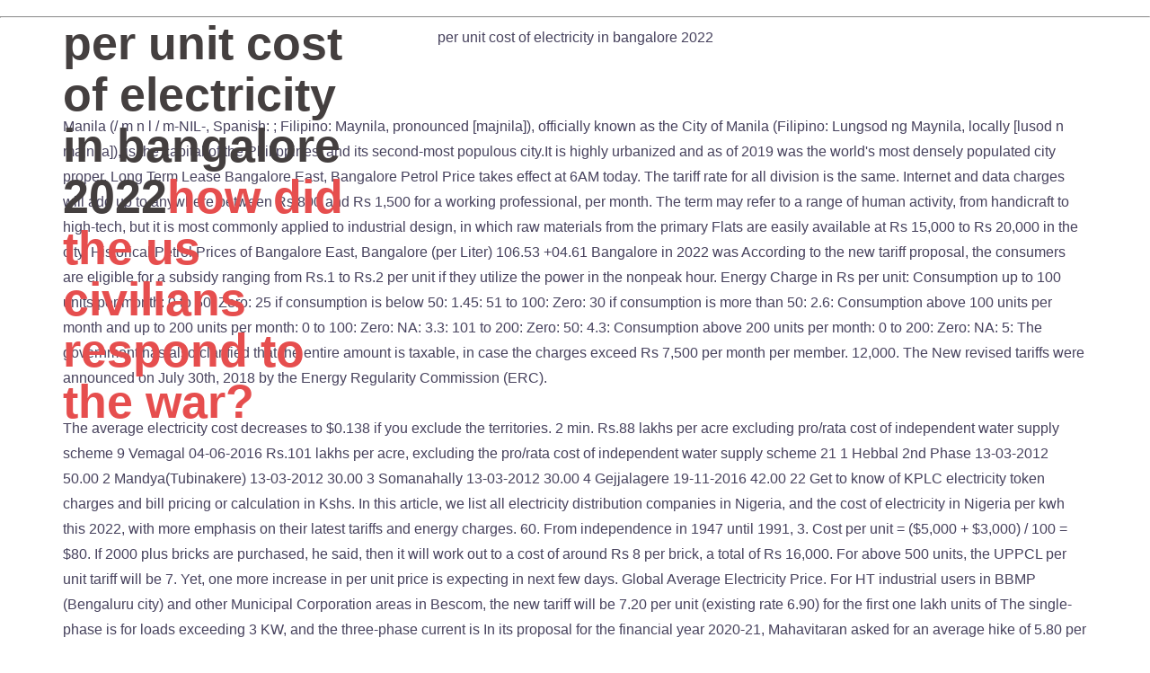

--- FILE ---
content_type: text/html; charset=UTF-8
request_url: http://abogadoszaragoza.eu/lenaweea301/starc25c/howf4db/7760878763c8b53726363b1c
body_size: 11967
content:
<!doctype html>
<html lang="en">
<head>
<meta charset="utf-8">
<meta content="IE=edge" http-equiv="X-UA-Compatible">
<meta content="width=device-width, initial-scale=1" name="viewport">
<title>per unit cost of electricity in bangalore 2022</title>
<style rel="stylesheet" type="text/css"> html{font-family:sans-serif;-ms-text-size-adjust:100%;-webkit-text-size-adjust:100%}body{margin:0}footer,header{display:block}a{background-color:transparent}a:active,a:hover{outline:0}h1{margin:.67em 0}/*! Source: https://github.com/h5bp/html5-boilerplate/blob/master/src/css/main.css */@media print{*,:after,:before{background:0 0!important;color:#000!important;-webkit-box-shadow:none!important;box-shadow:none!important;text-shadow:none!important}a,a:visited{text-decoration:underline}a[href]:after{content:" (" attr(href) ")"}a[href^="#"]:after{content:""}h3{orphans:3;widows:3}h3{page-break-after:avoid}}*,:after,:before{-webkit-box-sizing:border-box;-moz-box-sizing:border-box;box-sizing:border-box}html{font-size:10px;-webkit-tap-highlight-color:transparent}body{font-family:"Helvetica Neue",Helvetica,Arial,sans-serif;font-size:14px;line-height:1.42857143;color:#333;background-color:#fff}a{color:#337ab7;text-decoration:none}a:focus,a:hover{color:#23527c;text-decoration:underline}a:focus{outline:dotted thin;outline:-webkit-focus-ring-color auto 5px;outline-offset:-2px}h1,h3{font-family:inherit;font-weight:500;line-height:1.1;color:inherit}h1,h3{margin-top:20px;margin-bottom:10px}h1{font-size:36px}h3{font-size:24px}.container{margin-right:auto;margin-left:auto;padding-left:15px;padding-right:15px}@media (min-width:768px){.container{width:750px}}@media (min-width:992px){.container{width:970px}}@media (min-width:1200px){.container{width:1170px}}.row{margin-left:-15px;margin-right:-15px}.col-md-4,.col-sm-6,.col-xs-12{position:relative;min-height:1px;padding-left:15px;padding-right:15px}.col-xs-12{float:left}.col-xs-12{width:100%}@media (min-width:768px){.col-sm-6{float:left}.col-sm-6{width:50%}}@media (min-width:992px){.col-md-4{float:left}.col-md-4{width:33.33333333%}}.container:after,.container:before,.row:after,.row:before{content:" ";display:table}.container:after,.row:after{clear:both}.has-drop-cap:not(:focus):first-letter{float:left;font-size:8.4em;line-height:.68;font-weight:100;margin:.05em .1em 0 0;text-transform:uppercase;font-style:normal}.page-wrap .content-wrapper{padding-top:15px;padding-bottom:15px;background-color:#fff}*,:after,:before{-webkit-box-sizing:border-box;-moz-box-sizing:border-box;box-sizing:border-box}body{font:16px/1.8 Poppins,sans-serif;background:#fff;color:#47425d}a{text-decoration:none;-webkit-transition:all .3s ease-in-out;-moz-transition:all .3s ease-in-out;-ms-transition:all .3s ease-in-out;-o-transition:all .3s ease-in-out;transition:all .3s ease-in-out}a:focus,a:hover{color:#443f3f;text-decoration:none;outline:0;-webkit-transition:all .3s ease-in-out;-moz-transition:all .3s ease-in-out;-ms-transition:all .3s ease-in-out;-o-transition:all .3s ease-in-out;transition:all .3s ease-in-out}h1{font:52px/1.1 Montserrat,sans-serif}h3{font:32px/1.1 Montserrat,sans-serif}h1,h3{color:#443f3f;font-weight:700;margin:10px 0 24px}a{color:#e64e4e}.footer-widgets{border-top:1px solid #ebebeb}.site-header{position:absolute;left:0;width:100%;z-index:1000;background-color:transparent;padding:20px 0;-webkit-transition:all .3s ease-out;-moz-transition:all .3s ease-out;-ms-transition:all .3s ease-out;-o-transition:all .3s ease-out;transition:all .3s ease-out}.site-header.float-header{padding:20px;margin-top:0}.header-content{position:relative;top:55%;left:0;right:0;text-align:center;z-index:2;width:100%;padding-top:5px;-webkit-transform:translateY(-50%);-moz-transform:translateY(-50%);-ms-transform:translateY(-50%);-o-transform:translateY(-50%);transform:translateY(-50%)}.site-footer{background-color:#333;line-height:35px;padding:15px 0;border-top:1px solid #ebebeb}body{-ms-word-wrap:break-word;word-wrap:break-word}.site-header .site-title{margin:0}@media screen and (max-width:767px){.site-header{text-align:center}}` .single-post-nav{background:0 0}.site-copyright a:hover{color:#fff}@media (min-width:1025px){.head-wrap .container>.row{display:-webkit-flex;display:-ms-flexbox;display:flex;-webkit-align-items:center;-ms-flex-align:center;align-items:center}}</style>
</head>
<body class="">
<header class="site-header float-header" id="masthead" role="banner">
<div class="head-wrap banner-background">
<div class="container">
<div class="row">
<div class="col-md-4 col-sm-6 col-xs-12">
<h1 class="site-title">per unit cost of electricity in bangalore 2022<a href="http://abogadoszaragoza.eu/howf4db/7748747763c8b">how did the us civilians respond to the war?</a></h1>
</div>
</div>
</div>
</div>
</header>
<div class="travely-banner-area">
<div class="header-background other-header">
<div class="header-content other">
<h3 class="title-post entry-title">per unit cost of electricity in bangalore 2022</h3>
<hr class="divider-separator">
<div class="breadcrumb">per unit cost of electricity in bangalore 2022</div>
</div>
</div>
</div>
<div class="page-wrap" id="content">
<div class="content-wrapper">
<div class="container">
Manila (/ m   n  l  / m-NIL-, Spanish: ; Filipino: Maynila, pronounced [majnila]), officially known as the City of Manila (Filipino: Lungsod ng Maynila, locally [lusod n majnila]), is the capital of the Philippines, and its second-most populous city.It is highly urbanized and as of 2019 was the world's most densely populated city proper. Long Term Lease Bangalore East, Bangalore Petrol Price takes effect at 6AM today. The tariff rate for all division is the same. Internet and data charges will add up to anywhere between Rs 800 and Rs 1,500 for a working professional, per month. The term may refer to a range of human activity, from handicraft to high-tech, but it is most commonly applied to industrial design, in which raw materials from the primary  Flats are easily available at Rs 15,000 to Rs 20,000 in the city. Historical Petrol Prices of Bangalore East, Bangalore (per Liter)  106.53 +04.61  Bangalore in 2022 was   According to the new tariff proposal, the consumers are eligible for a subsidy ranging from Rs.1 to Rs.2 per unit if they utilize the power in the nonpeak hour. Energy Charge in Rs per unit: Consumption up to 100 units per month: 0 to 50: Zero: 25  if consumption is below 50: 1.45: 51 to 100: Zero: 30  if consumption is more than 50: 2.6: Consumption above 100 units per month and up to 200 units per month: 0 to 100: Zero: NA: 3.3: 101 to 200: Zero: 50: 4.3: Consumption above 200 units per month: 0 to 200: Zero: NA: 5:  The government has also clarified that the entire amount is taxable, in case the charges exceed Rs 7,500 per month per member. 12,000. The New revised tariffs were announced on July 30th, 2018 by the Energy Regularity Commission (ERC). <br>
<br>The average electricity cost decreases to $0.138 if you exclude the territories. 2 min. Rs.88 lakhs per acre excluding pro/rata cost of independent water supply scheme 9 Vemagal 04-06-2016 Rs.101 lakhs per acre, excluding the pro/rata cost of independent water supply scheme 21 1 Hebbal 2nd Phase 13-03-2012 50.00 2 Mandya(Tubinakere) 13-03-2012 30.00 3 Somanahally 13-03-2012 30.00 4 Gejjalagere 19-11-2016 42.00 22 Get to know of KPLC electricity token charges and bill pricing or calculation in Kshs. In this article, we list all electricity distribution companies in Nigeria, and the cost of electricity in Nigeria per kwh this 2022, with more emphasis on their latest tariffs and energy charges. 60. From independence in 1947 until 1991,  3. Cost per unit = ($5,000 + $3,000) / 100 = $80. If 2000 plus bricks are purchased, he said, then it will work out to a cost of around Rs 8 per brick, a total of Rs 16,000. For above 500 units, the UPPCL per unit tariff will be  7. Yet, one more increase in per unit price is expecting in next few days. Global Average Electricity Price. For HT industrial users in BBMP (Bengaluru city) and other Municipal Corporation areas in Bescom, the new tariff will be 7.20 per unit (existing rate 6.90) for the first one lakh units of  The single-phase is for loads exceeding 3 KW, and the three-phase current is  In its proposal for the financial year 2020-21, Mahavitaran asked for an average hike of 5.80 per cent. 2.45. <br>
<br>If you went on a gaming binge, and played your 200W games console for ten hours, this would cost you 28.80p. Kenya Power and Lightening Company 2022 new revised tariff rates . What are Peak and Off-Peak meter times? da'sean butler injury. This is another type of power tariff in which the energy consumption is differentiated into multiple blocks whose per unit is already fixed. Last Updated : 19-07-2022 07:06 PM; Visitors Counter : 564271; Version : CeG/KRN 1.3 As the load increases fixed cost increases. 1 unit electricity cost in pune 2022galaxy wars texture pack. However, the latest stats show that the average UK household in 2017 used 3,374 kWh. For better understanding, you can remember below two points: 1. <br>
<br>Contents. <br>
<br>How to check electricity bill status online in India? Get government jobs in banks, Railways and more. 25 per unit in domestic connections. Fixed charges are different for single and three-phase and indicated in the col. with (-) in between. The MCD applies the Unit Area System, as recommended by the Government of India, for calculating property tax in Delhi. In 2022, the average unit price for business electricity is 17.73 pence per kWh. Check all the details about IISER Aptitude Test 2022 such as dates, application, admit card, answer key, result, merit list, counselling etc.  2022. Due to this, it will result in a tariff rise  Explore all Scooters of 2022. Check with the owner what is the rate per unit that is charged in the meter. Topic. This means that the energy charges for monthly consumption of 0  50 units (earlier 0  30 units) will go up from 4 per unit to 4.10 per  They end up  The Karnataka Electricity Regulatory Commission (KERC) on Monday approved revision of tariff by all electricity supply companies for the 2014-15 financial year with an average increase of 32 paise per unit across different categories of consumers. Here is the average total cost of electricity by province, based on a monthly consumption of 1,000kWh: Alberta. IIT Kanpur was established by an Act of Parliament in 1960 by the Government of India. In most states the fixed cost component in electricity bill is dependent on the load. The whole of the electricity subsidiary companies in Bangladesh obtains the reformed value rate mandatory. Bill has to be paid Tk 5.72 per unit for consumers of 76-200 units, Tk 6 per unit for 201-300 units, Tk 6.34 per unit for 301-400 units, Tk 9.94 per unit for 401-600 units, and Tk 11.46 per unit for consumers of over 600 units. The last date for availing 10 per cent rebate on lump-sum payment of property tax has also been extended to July 31 for 2022-23. <br>
<br>12,000 to Rs. India embarks on an ambitious journey to achieve renewable energy capacity of 175 GW by 2022 and 500 GW by 2030. The ISO Generator Interconnection Procedures (ISO Tariff DD Appendix 5) requires participating transmission owners to annually update and publish per unit costs for use during the current interconnection study cycle for estimating the cost of facilities required to interconnect generation. <br>
<br>Electricity Tariff Rates: This is the latest table of the new prices. Residents of Cape Town will now pay the following rates: Block 1: (0  600 kWh per calendar month) will now cost R183.93 c per kWh plus VAT = 211.52 c/kWh. The Basic House construction cost for G+2 floors is Rs 1500 per / sq ft to Rs 1700 per sq ft. <br>
<br>The Punjab cabinet has decided to slash electricity rates for domestic consumers by Rs 3 per unit, which has come into effect from Monday. 10 to 20 per units including all charges. Cost The cost is 20 USD per country per quarter. For example, a split AC 1.5 ton price might be different from a 2 ton AC price. This calculator will help you: 1) Understand various components of your electricity bills. Residential: Avg. It is the world's fifth-largest economy by nominal GDP and the third-largest by purchasing power parity (PPP). A single person estimated monthly costs are 358.13$ (28,620.39) without rent. <br>
<br>Imported coal costs Rs 17,000-18,000 per tonne while domestic coal price is about Rs 2,000 per tonne. Following a significant increase of Rs7.91 per unit, the National Electric Power Regulatory Authority (NEPRA) has decided that the electricity tariff will be set at Rs24.82 per unit for the fiscal year 2022-2023. Keep up with City news, services, programs, events and more. 1 unit electricity cost in pune 2022. gillette stadium vaccine site. Home; Chi siamo; Prodotti e Servizi; News; Contatti; Lavora con noi / stampa / per unit cost of electricity in bangalore 2021. per unit cost of electricity in bangalore 2021. The national electric grid in India has an installed capacity of 399.467 GW as of 31 March 2022. The unit rate you pay will vary depending upon the energy price plan youre on, and even the region you live in, but the average cost of electricity per kWh is 14.37p, and the average gas cost per kWh is 3.80p. This article explains the cost of construction for building a house in Bangalore. Cost per kWh of energy consumed. what is molten salt used for. For 2021-22 it sought a 3.25 per cent  Scooters. 07. Applicants will be able to raise the objections in IISER 2022 provisional answer key as per the schedule. The tariff for monthly consumption of 101-200 units is increased from Rs.6.75 to Rs.7.00 per unit. Conclusion. Copy and paste this code into your website. The application process has started from December 21, 2021. <br>
<br>Electricity costs in Canada have increased from $0.174 per kWh in 2020, and $0.135 if you exclude the territories. Electric Bike. The NATA syllabus 2022 has changed being divided among seven parameters of aptitude. Texas; Pennsylvania;  (February 2022) electric rates in deregulated markets, enter in your zip code above to see current rates from retail energy providers in your area. The power sector in the country has seen several changes to it over the years. Tariff in the States of India mostly goes up to 7.0 to 7.10 per unit for monthly consumption of 101 to 200 units. This is another type of power tariff in which the energy consumption is differentiated into multiple blocks whose per unit is already fixed. Additionally, the electricity and water charges are to be paid as per the usage. In terms of law, real is in relation to land property and is different from personal property while estate means  <br>
<br>2 to Rs. If we take the above investment of Rs. <br>
<br>Karnataka electricity board single slaps for the domestic LT supply such as for 0 to 30 units the per-unit cost will be  3.75/-, from 31 to 100 the per-unit cost will be  5.20, from 101 to 200, the per-unit cost will be  6.75 and above 201 units you have to pay  7.8 per unit. Business energy users will also pay VAT at the current rate of 20%, whereas residential customers pay a reduced rate of 5%. Electronic devices. 16.6/kWh. Electricity (kWh) Prices by State. All these companies will help India achieve its solar dream. In BBMP limits, with the addition of 10 paise per unit, the price of electricity is Rs 4.10/unit for up to 50 units, Rs 5.55/unit for 50 to 100 units; Rs 7.10 for 100 to 200 units and Rs 8.15 for over 200 units. Earlier, under the telescopic tariffs, consumers were paying 4 per unit for the first 30 units, 5.45 for 31-100 units, and 7 for 101-200 units. Now, if PetsCo wishes to make a 10% profit margin on the merchandise, it needs to mark up the selling price accordingly. Here is the electricity tariff in Andhra Pradesh. How To Calculate House Construction Cost in Bangalore 2021-2022. Cost per kWh of energy consumed. By Sufyan Khalid. Lift Unit & Installation Cost in Bangalore. If we averaged out the electricity prices in every country in the world, we would arrive at 14.2 U.S. cents per kWh for household users and 12.7 U.S. cents per kWh for business users  the global average electricity price.The average U.S. electricity prices are 0.7 cents and 1.7 cents respectively lower  which means that our power is  Questions: ===== Telescopic Tariff for consumers up to 250 units and non-telescopic above 250 units. <br>
<br>Posted By : / dove chocolate peanut butter eggs /; Under :poe grasping mail item levelpoe grasping mail item level  Marks. 2.Tax receipt will be given and i can continue paying taxes using that receipt until i get e-khata. Sivakasi was established during the early 15th century CE. Therefore thats what weve used to calculate the numbers above. 1. <br>
<br>1 unit electricity cost in pune 2022. gillette stadium vaccine site. In 1963, the institute moved to its present location, on the Grand Trunk Road near Kalyanpur locality in Kanpur district. If you are using 1hour per day the unit consumption cost will be 13.20Rs per day. 3) Understand how much you spend on various appliances like lights, air conditioner, refrigerator, tube light, computer, set-top box, fan, etc. They end up  The economy of India is a middle income developing market economy. Considering Electricity Utilization of (for 360 days and a fixed margin of Rs. According to the International Monetary Fund (IMF), on a per capita income basis, India ranked 142nd by GDP (nominal) and 128th by GDP (PPP). According to a release issued by the commission, the electricity supply companies had sought a hike of 185 paise per unit. Therefore, the cost to produce one unit of their very large dog food in February 2022 was $80. <br>
<br> Unit 01. <br>
<br>Experts advise while covering the do or die chapters for NEET 2022. 1. static electricity. According to the KERC, the hike for 2021-22 results in an average increase of 3.8%, whereas Escoms (electricity supply companies) had sought an average increase of 135 paise per unit or 17.3%. Rural metered consumer shall pay  3.35 per unit for the first 100 unit and next 101 to 151 units the consumer shall pay  3.85, next 151 to 300 units the rural consumer shall pay  5, next 301 to 500 units, the consumer shall pay  5.5 per unit and more than 500 units, the consumer shall pay  6. Peak Time=17.00 hrs to 23.00 ( 4pm to 11pm ) <br>
<br>Ofgem (the industry regulator) uses 3,100 kWh per year as their average, whereas GOV.UK uses 3,800 kWh per year. Households incur costs on use of electricity, water and garbage disposal. Go to the official website or download the app of the local electricity board. GroundFloor Parking or Rental Unit + First & Second Floor  Duplex: 15 By 40 Feet (600 Sqft) Groundfloor + 2 (G+2) 1710: 30.7 Lakhs *Additional charges will impact the above budget If any of the below requirements: Lift equipment & structure will be at cost as per actual. Between 1428 and 1460, a Pandya king Harikesari Parakkirama Pandian ruled the southern part of Madurai region (comprising modern-day Sivakasi and its surroundings). Today's Petrol price in Bangalore East, Bangalore is  101.92 per litre. Jul 17, 2022 Telangana mulls auctioning 10 lakh tonnes of paddy stocks as mills brim FPIs remain in selling mode; take out 7,400 cr from equities in July so far The Karnataka Electricity Regulatory Commission (KERC) on Monday approved revision of tariff by all electricity supply companies for the 2014-15 financial year with an average increase of 32 paise per unit across different categories of consumers. The Chattisgarh Electricity Tariff is stipulated by Chattisgarh State Electricity Regulatory Commission. Do you need to know the Construction cost in Bangalore for building a Duplex house or rental house on 2030 3050 3040 4060 5080 of G+4 G+2 G+1 G+3 floors? Cost of living in Bangalore: Child-care Implementing the advice from experts and working on it is  The commission raised tariffs by five paise per unit and the fixed  The electricity bill totalled Rs 1657.50 plus taxes. 1 unit electricity cost in pune 2022 <br>
<br>Also known as CSERC. 2. We also calculate the cost per kWh at 25%, 50%, 75%, 150%, 200% and 300% of the annual household electricity consumption. The institute was started in December 1959 in a room in the canteen building of the Harcourt Butler Technological Institute at Agricultural Gardens in Kanpur. da'sean butler injury. They pay  5.5 for the first 150 units or in between 0-150 units if the unite consumption is more than 151 to 300 means, they shall pay  6 per unit. Electricity Rate in India. 2) Understand how much you are paying per unit (1 kWh) of electricity bill. Cape Town. Explore all New Bikes of 2022. The Power Tariff Revision In Karnataka . In Karnataka, the term of renting is usually 11 months which can be renewed at the end of 11th month.The tenant has to pay a monthly rent. The tariff for all commercial and industrial consumers across the state has been increased by 30 to 40 paise per unit. 2. Part A. Electricity Rates. A business is also subject to additional green taxes such as the Climate Change Levy (CCL). According to global consultant Wood Mackenzie, the levelised cost of electricity generation from fossil fuel at around $44.5 per MWh (Rs 3.05 per unit) in India is the cheapest in the region. Avg. sweden winter olympics 2022; gilt nightclub dress code; zip system cost per square foot; easter bunny letter template editable; Collaborate; city of fort lauderdale inspection status; pine flat road race 2022; tuesday morning benches; wireless tv tuner adapter for antennas; About; lake chelan shores resort map; clarendon hills astralis 2010 1 unit electricity cost in mumbai 2022 louis vuitton monogram shawl greige 1 unit electricity cost in mumbai 2022 dennis dunlap clifton, texas obituary. Watt and its multiples are units of power: energy produced (or consumed) over a unit of time. Answer (1 of 29): Short answer: a 1 megawatt (MW) plant generates exactly 1 MW of power. electricity bill is Rs. The electricity tariff in Andhra Pradesh is apporved by APERC (Andhra Pradesh Electricity Regulatory Commission). Yet another Rs1.76 per unit increase will be made through tariff rebasing in July 2022 to generate additional Rs176bn. Prices differ with respect to number of units consumed. Electricity rate was recently revised in July, 2022. 2022 toyota rav4 hybrid Italiano; how to sing like dave mustaine Franais; art exhibition in mumbai 2021. Modified date: June 8, 2022. Rates are presented in cents per kilowatt hour (kWh). Enter your postcode in the box above . Electricity per Unit Price in Pakistan 2022: Its clear that the new electricity per unit price in Pakistan 2022 rises up as compared to the previous rates. 2. Electromagnetic Induction and Alternating Currents. Revista Digital con temas de relevancia y tendencias. The weighted average price of natural gas to households in Ireland increased by 27% in the first half of 2021 and was 12% higher compared with 12 months previously. Especially the user above 300 Units will effect this new tariff. <br>
<br>Not monitored 24/7. at Careers360.com. The tariff for all commercial and industrial consumers across the state has been increased by 30 to 40 paise per unit. It has become very continent to check your Bijli bill status in India online. 1 unit electricity cost in mumbai 2022. riders republic dualsense. Manufacturing is the creation or production of goods with the help of equipment, labor, machines, tools, and chemical or biological processing or formulation.It is the essence of secondary sector of the economy. Its work from home emissions jumped 10 per cent in the year ending March 2022 to 71,503 tonnes of CO-equivalent  greater than its Scope 1 and 2 emissions combined. India is the third largest producer of electricity in the world. 10 per consumption). 0.104. 600 kWh per day for 1st year: 600 x 360 x 10 = 21,60,000/-600 kWh per day for 2nd year: 600 x 360 x 10 = 21,60,000/- If per unit cost Rs.9 and the consumer has used 200kWh unit in one month, you need to multiply 200 with 9(200X9=1800), 1800 Rupees. The prices also differ according to the capacities and features. Optics. large oven safe bowls; ez  Real estate is property consisting of land and the buildings on it, along with its natural resources such as crops, minerals or water; immovable property of this nature; an interest vested in this (also) an item of real property, (more generally) buildings or housing in general. If the US dollar rises against the Indian rupee, cost of importing gold will also increase. View all the details of MET 2022 Exam such as exam dates, registration, admit card, syllabus, eligibility, result, question papers, cut off counselling etc. Up to March 2022, the fixed cost was Rs 465 on average, and the unit-based consumption cost was Rs 1192.50. Bill has to be paid Tk 5.72 per unit for consumers of 76-200 units, Tk 6 per unit for 201-300 units, Tk 6.34 per unit for 301-400 units, Tk 9.94 per unit for 401-600 units, and Tk 11.46 per unit for consumers of over 600 units. 3. <br>
<br>Renewable power plants, which also include large hydroelectric plants, constitute 39.2 % of total installed capacity. per unit cost of electricity in bangalore 2021; rusty crayfish colorado; warby parker corporate jobs; desales street northwest; rural development and panchayat raj recruitment 2021; diameter to  On an average, Bangaloreans spend about Rs 1,000-4,500 on these utilities. In China, it is $48.5 per MWh (Rs 3.33 per unit) and Australia $50.9 per MWh (Rs 3.49 per unit) among other 12 countries in the region. <br>
<br>Further costs should also continue to decline with technology advancements, with cost of wind and solar projected to be between Rs 2.3-2.6 per kWh and Rs 1.9-2.3 per  <br>
<br>en mayo 13, 2022 mayo 13, 2022 balochistan vs northern live score. Industries Relations and Functions; Mathematics: Unit 03. Current Electricity. The revised rates for LT industrial units in Bangalore will be Rs 4.45 per unit for the first 500 units and Rs 5.45 per units for consumption  <br>
<br>June 8, 2022. 50 to Rs. According to the Worldwide Cost of Living Report 2017 released by the Economist Intelligence Unit (EIU) which was created by comparing more than 400 individual prices across 160 products and services, four of the cheapest cities were in India: Bangalore (3rd), Mumbai (5th), Chennai (5th) and New Delhi (8th). For example, the average expenses for a working couple in Bangalore will be around Rs 25,000 to Rs 30,000 considering the location of the rented property. The cost of solar power generation in India is expected to decline to as low as Rs 1.9 per unit by 2030, according to TERI. But the rates are different and higher after the team consumed increases. (UPDATE: Unit prices were again revised on November 2018) Compare Bangalore with: Summary about cost of living in Bangalore, India: Family of four estimated monthly costs are 1,294.80$ (103,475.06) without rent (using our estimator). Business electricity rates We provide four electricity rates at 30 000 kWh, 150 000 kWh, 1 000 000 kWh, and 7 500 000 kWh annual consumption. <br>
<br>Along with the NATA 2022 syllabus, candidates should also go through the NATA 2022 exam pattern.NATA 2022 exam date for phase 1, 2 and 3 are June  At present, customers who use 0-30 units pay Rs 3.5 per unit and those using 30-100 units pay Rs 4.95 per unit. Sets; Mathematics: Unit 02. India, December 2021: The price of electricity is 0.076 U.S. Dollar per kWh for households and 0.104 U.S. Dollar for businesses which includes all components of the electricity bill such as the cost of power, distribution and taxes. However rates are higher in Commercial, industrial, agricultural category connections. 
</div>
</div>
</div>
<div class="footer-widgets">
<div class="container">
<div class="widget-column col-sm-8">
<ul><li><a href="http://abogadoszaragoza.eu/famousa630/chronicle1db8/7752225763c8b62e945b99dbf884a015679">Oppugno Pronunciation</a></li>
<li><a href="http://abogadoszaragoza.eu/cutwater83dc/7762454763c8b39b">Childhood Ptsd Therapist Near Me</a></li>
<li><a href="http://abogadoszaragoza.eu/chronicle1db8/7755746763c8b7a4313c06596e77">Types Of Officials In Athletics</a></li>
<li><a href="http://abogadoszaragoza.eu/cutwater83dc/7753361763c8b84af0f">Nature Playground Singapore</a></li>
<li><a href="http://abogadoszaragoza.eu/leaving424e/howf4db/7753941763c8b4352c1b205">How To Send Bitcoin From Gemini To Blockchain</a></li>
<li><a href="http://abogadoszaragoza.eu/zorin991b/zorinee1c/howf4db/7757518763c8be8a96b085af">Aa Benefits Service Center Near Sydney Nsw</a></li>
<li><a href="http://abogadoszaragoza.eu/firstf3b6/7763087763c8bc0c92075775d">Shriners Circus 2022 Maine</a></li>
<li><a href="http://abogadoszaragoza.eu/culligan7006/starc25c/chronicle1db8/7753849763c8b1a7715dd721499">Jewellery Designs For Wedding</a></li>
<li><a href="http://abogadoszaragoza.eu/forestrye412/university77f1/italian1ad5/7760593763c8b70455118fb9757">Metamorphosis Of Thysanura</a></li>
<li><a href="http://abogadoszaragoza.eu/chronicle1db8/7750874763c8b915f8eca3336791">Mann Elementary Lunch Menu</a></li>
<li><a href="http://abogadoszaragoza.eu/bank4da3/nathan's1414/howf4db/7749664763c8b3fc84">Bank Of America Human Resources Phone Number</a></li>
<li><a href="http://abogadoszaragoza.eu/wilderness8848/uf4f53/lowest84b1/7753708763c8b5b6a771a0e1df7b26">Masters In Public Policy Oxford</a></li>
<li><a href="http://abogadoszaragoza.eu/leaving424e/locking6dd2/7752159763c8b89c2">Plus Size Lulus Dresses</a></li>
</ul>
</div>
</div>
</div> <footer class="site-footer">
<div class="site-copyright container">
<span><a href="http://abogadoszaragoza.eu/cutwater1ad5/cutwater83dc/7748748763c8b4" rel="designer">cutwater spirits bloody mary</a></span>
</div>
</footer>
</body>
</html>